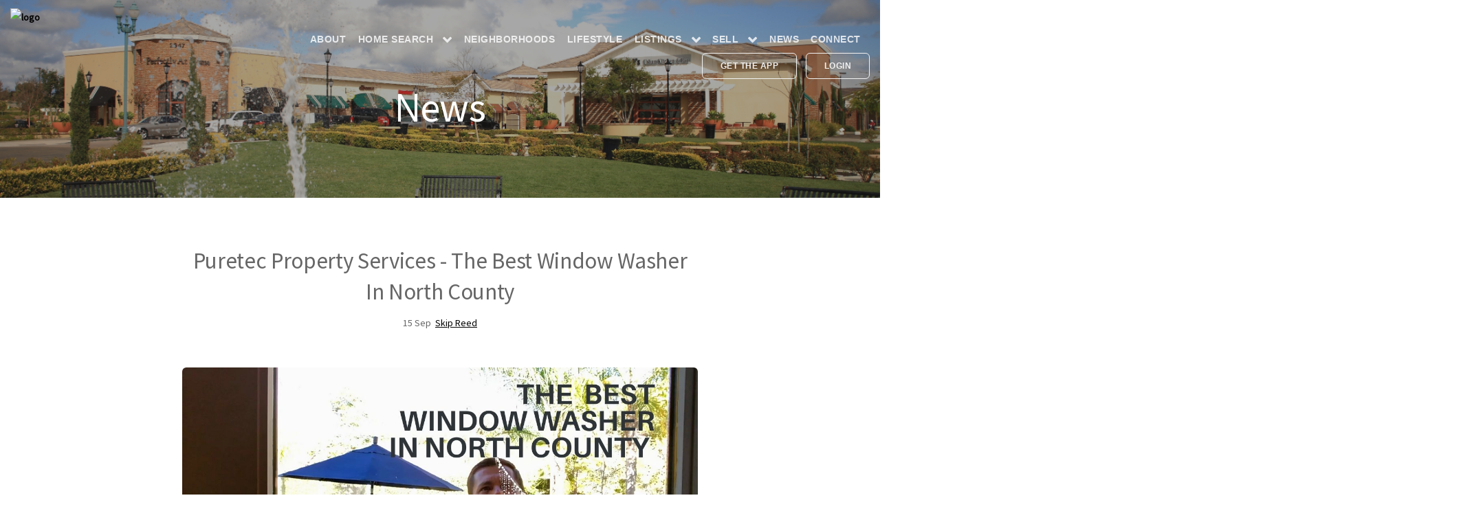

--- FILE ---
content_type: text/html; charset=utf-8
request_url: https://www.bressiranchrealty.com/blog/puretec-property-services-the-best-window-washer-in-north-county/
body_size: 29829
content:
<!DOCTYPE html><html xmlns="https://www.w3.org/1999/xhtml" prefix="og: http://ogp.me/ns#" lang="en" data-reactroot=""><head><script>
          (function(w,d,s,l,i){w[l]=w[l]||[];w[l].push({'gtm.start':
          new Date().getTime(),event:'gtm.js'});var f=d.getElementsByTagName(s)[0],
          j=d.createElement(s),dl=l!='dataLayer'?'&l='+l:'';j.async=true;j.src=
          'https://www.googletagmanager.com/gtm.js?id='+i+dl;f.parentNode.insertBefore(j,f);
          })(window,document,'script','dataLayer','GTM-KVBN6QFC');
        </script><title>Puretec Property Services The Best Window Washer In North County | Bressi Ranch Realty</title><meta name="viewport" content="width=device-width, initial-scale=1.0, maximum-scale=1.0, user-scalable=no"/><meta name="robots" content="index, follow"/><link rel="canonical" href="https://www.bressiranchrealty.com/blog/puretec-property-services-the-best-window-washer-in-north-county/"/><meta property="og:url" content="https://www.bressiranchrealty.com/blog/puretec-property-services-the-best-window-washer-in-north-county/"/><link rel="stylesheet" href="/themes/millenium/stylesheets/font-awesome.min.css?5bb1483662e99e498dcb78f680f4eb17"/><link rel="stylesheet" type="text/css" href="https://cdn.jsdelivr.net/npm/slick-carousel@1.8.1/slick/slick.css"/><link rel="stylesheet" type="text/css" href="https://cdn.jsdelivr.net/npm/slick-carousel@1.8.1/slick/slick-theme.css"/><link rel="stylesheet" href="/themes/millenium/frontend.css?5bb1483662e99e498dcb78f680f4eb17"/><link rel="stylesheet" href="https://cdn.jsdelivr.net/npm/leaflet@1.1.0/dist/leaflet.css" integrity="sha512-wcw6ts8Anuw10Mzh9Ytw4pylW8+NAD4ch3lqm9lzAsTxg0GFeJgoAtxuCLREZSC5lUXdVyo/7yfsqFjQ4S+aKw==" crossorigin="anonymous"/><style data-styled="hWfFhX jnpDCx htuiCM iIMrTz iOamPi VwWna dqDJsX hYeFkV jsVvJU zXEbN iavkKQ hPZSsZ grXznH dSObOD" data-styled-version="4.4.1">
/* sc-component-id: sc-laTMn */
.dSObOD{display:inline-block;border:1px solid #3f3f3f;padding:5px 25px;text-transform:uppercase;-webkit-text-decoration:none !important;text-decoration:none !important;} .dSObOD:hover{-webkit-transform:translate3d(0,-2px,0);-ms-transform:translate3d(0,-2px,0);transform:translate3d(0,-2px,0);}
/* sc-component-id: sc-hGoxap */
.iOamPi{display:-webkit-box;display:-webkit-flex;display:-ms-flexbox;display:flex;min-height:2.5em;-webkit-align-items:center;-webkit-box-align:center;-ms-flex-align:center;align-items:center;-webkit-box-pack:end;-webkit-justify-content:flex-end;-ms-flex-pack:end;justify-content:flex-end;}
/* sc-component-id: sc-fjmCvl */
.VwWna{border-style:none;position:relative;} .VwWna div{right:10px;} .VwWna div:before,.VwWna div,.VwWna div:after{background-color:#fff;cursor:pointer;border-radius:1px;height:3px;width:20px;position:absolute;display:block;content:'';-webkit-transition:all 200ms ease-in-out;transition:all 200ms ease-in-out;} .VwWna div:before{top:-5px;} .VwWna div:after{bottom:-5px;}
/* sc-component-id: sc-global-856177778 */
@media screen and (max-width:960px){body{overflow-y:auto;}}
/* sc-component-id: sc-TFwJa */
.hWfFhX{display:-webkit-box;display:-webkit-flex;display:-ms-flexbox;display:flex;-webkit-align-items:center;-webkit-box-align:center;-ms-flex-align:center;align-items:center;-webkit-box-pack:justify;-webkit-justify-content:space-between;-ms-flex-pack:justify;justify-content:space-between;padding:15px;z-index:1000;width:100%;}
/* sc-component-id: sc-bHwgHz */
.grXznH{margin-right:15px;text-align:center;color:#fff;} .grXznH:hover{color:#fff;} @media screen and (max-width:960px){.grXznH{width:100%;margin-left:auto !important;margin-right:auto !important;margin-bottom:15px;}}
/* sc-component-id: sc-krDsej */
.hPZSsZ{display:inline-block;} .hPZSsZ .sc-bHwgHz:last-child{margin-right:0;} @media screen and (max-width:960px){.hPZSsZ{display:-webkit-box;display:-webkit-flex;display:-ms-flexbox;display:flex;-webkit-flex-direction:column;-ms-flex-direction:column;flex-direction:column;}}
/* sc-component-id: sc-dTdPqK */
.hYeFkV display:inline-block > div + div{padding-left:0;} @media screen and (max-width:960px){.hYeFkV{display:-webkit-box;display:-webkit-flex;display:-ms-flexbox;display:flex;-webkit-flex-direction:column;-ms-flex-direction:column;flex-direction:column;}} @media screen and (max-width:960px){.hYeFkV{margin-bottom:15px;}}
/* sc-component-id: sc-eMigcr */
.jsVvJU{position:relative;padding-right:15px;padding-left:15px;display:inline-block;text-transform:uppercase;line-height:40px;} .jsVvJU:hover > .sc-itybZL{max-height:0px;} @media screen and (max-width:960px){.jsVvJU{padding:10px 0 !important;border-bottom:1px solid rgba(255,255,255,0.25);}}
/* sc-component-id: sc-gPWkxV */
.zXEbN{opacity:0.8;-webkit-transition:opacity 0.3s;transition:opacity 0.3s;-webkit-transition:opacity 0.3s;font-weight:500;-webkit-text-decoration:none !important;text-decoration:none !important;color:#fff;} .zXEbN:hover{opacity:1;}
/* sc-component-id: sc-jVODtj */
.jnpDCx{max-width:none !important;width:auto !important;height:58px;}
/* sc-component-id: sc-kUaPvJ */
.htuiCM{width:100%;text-align:right;}
/* sc-component-id: sc-giadOv */
.dqDJsX{font-size:12px;-webkit-transition:right 0.15s ease-in;transition:right 0.15s ease-in;} @media screen and (max-width:960px){.dqDJsX{position:fixed;padding-top:15px;padding-bottom:88px;padding-left:50px;padding-right:50px;height:100%;overflow:scroll;width:400px;right:-400px;z-index:1000;}}
/* sc-component-id: sc-fONwsr */
.iavkKQ{display:-webkit-box;display:-webkit-flex;display:-ms-flexbox;display:flex;-webkit-align-items:center;-webkit-box-align:center;-ms-flex-align:center;align-items:center;opacity:inherit;-webkit-box-pack:justify;-webkit-justify-content:space-between;-ms-flex-pack:justify;justify-content:space-between;}
/* sc-component-id: sc-ipXKqB */
.iIMrTz{display:none;} @media screen and (max-width:960px){.iIMrTz{width:100%;display:inline-block;}}</style><script src="https://cdnjs.cloudflare.com/ajax/libs/babel-core/5.8.34/browser-polyfill.js"></script><script type="text/javascript" src="/themes/millenium/frontend.js?5bb1483662e99e498dcb78f680f4eb17"></script><script>
            require('themes/millenium/frontend/javascripts/main');
          </script><script src="https://cdn.jsdelivr.net/npm/leaflet@1.1.0/dist/leaflet.js" integrity="sha512-mNqn2Wg7tSToJhvHcqfzLMU6J4mkOImSPTxVZAdo+lcPlk+GhZmYgACEe0x35K7YzW1zJ7XyJV/TT1MrdXvMcA==" crossorigin="anonymous"></script><script src="https://cdn.jsdelivr.net/npm/isotope-layout@3/dist/isotope.pkgd.min.js"></script><script src="https://snapwidget.com/js/snapwidget.js"></script><script src="https://cdn.jsdelivr.net/npm/flickity@2/dist/flickity.pkgd.min.js"></script>
<script>
(function(w,i,d,g,e,t){w["WidgetTrackerObject"]=g;(w[g]=w[g]||function()
{(w[g].q=w[g].q||[]).push(arguments);}),(w[g].ds=1*new Date());(e="script"),
(t=d.createElement(e)),(e=d.getElementsByTagName(e)[0]);t.async=1;t.src=i;
e.parentNode.insertBefore(t,e);})
(window,"https://widgetbe.com/agent",document,"widgetTracker");
window.widgetTracker("create", "WT-KMAQQWLL");
window.widgetTracker("send", "pageview");
</script>
<noscript>
          <style>
            .tabs-with-cover-block .tab-content .inactive-tab { display: block !important }
          </style>
          </noscript><link rel="stylesheet" href="/themes/millenium/stylesheets/font-sourcesanspro.css?5bb1483662e99e498dcb78f680f4eb17"/><style>
        .bg--primary {
          background: #000000;
        }
        .btn--primary{
          background: #000000 !important;
          border-color: #000000 !important;
        }
        .btn--primary:hover {
          background: #000000;
          border-color: #000000;
        }
        .btn--primary:active {
          background: #000000;
          border-color: #000000;
        }
        a {
          color: #000000;
        }
        a:hover {
          color: #000000;
        }
        a:active {
          color: #000000 !important;
        }
        li.active:after {
          color: #000000;
        }
        .bg--secondary {
          background: #f1f1f1;
        }
        .bg--secondary .menu-vertical .dropdown-menu-item a span{
          color: rgba(0, 0, 0, 1);
        }
        .bg--secondary .menu-horizontal li, .bg--auto .menu-horizontal li{
          border-color: rgba(0, 0, 0, 0.25) !important;
        }
        .btn--secondary{
          background: #f1f1f1 !important;
          border-color: #dddddd !important;
        }
        .btn--secondary:hover {
          background: #dddddd;
          border-color: #dddddd;
        }
        .btn--secondary:active {
          background: #c0c0c0;
          border-color: #c0c0c0;
        }
        .process-3 li .process__number {
          border-color: #000000;
        }
        .process-3 li .process__number span {
          color: #000000;
        }
        .tt-dataset h4 {
          color: #000000 !important;
        }
        .tt-selectable:hover {
          background: #000000 !important;
        }
        .bg--primary i{
          color: rgba(255, 255, 255, 1);
        }
        .bg--primary select{
          color: rgba(255, 255, 255, 1);
        }
        .bg--secondary i{
          color: rgba(0, 0, 0, 1);
        }
        .bg--secondary select{
          color: rgba(0, 0, 0, 0.5);
        }
        .bg--auto .dropdown__content{
          background: #fff;
        }
        .color--primary {
          color: #000000 !important;
        }
        .color-primary-hover:hover {
          color: #000000 !important;
        }
        .bg--primary .boxed:not(.imagebg) .color--primary {
          color: #000000 !important;
        }
        .btn--primary-outline .btn__text {
          color: #000000 !important;
        }
        .btn--secondary-outline .btn__text {
          color: #f1f1f1 !important;
        }
        .btn--primary-outline {
          border-color: #000000 !important;
        }
        .btn--secondary-outline {
          border-color: #f1f1f1 !important;
        }
        .btn--secondary .btn__text {
          color: #252525 !important;
        }
        .imagebg.image--light .btn--primary-outline, .imagebg.image--light .btn--secondary-outline {
          background: rgba(255,255,255,.3) !important;
        }
        .lead p {
          font-size: 16px;
        }
        
      </style><link rel="apple-touch-icon" sizes="57x57" href="https://site-builder-platform-production-active-storage.s3.amazonaws.com/q6x5yo0w9nxuqorccm4i9dp29pbh"/><link rel="apple-touch-icon" sizes="60x60" href="https://site-builder-platform-production-active-storage.s3.amazonaws.com/q6x5yo0w9nxuqorccm4i9dp29pbh"/><link rel="apple-touch-icon" sizes="72x72" href="https://site-builder-platform-production-active-storage.s3.amazonaws.com/q6x5yo0w9nxuqorccm4i9dp29pbh"/><link rel="apple-touch-icon" sizes="114x114" href="https://site-builder-platform-production-active-storage.s3.amazonaws.com/q6x5yo0w9nxuqorccm4i9dp29pbh"/><link rel="apple-touch-icon" sizes="120x120" href="https://site-builder-platform-production-active-storage.s3.amazonaws.com/q6x5yo0w9nxuqorccm4i9dp29pbh"/><link rel="apple-touch-icon" sizes="144x144" href="https://site-builder-platform-production-active-storage.s3.amazonaws.com/q6x5yo0w9nxuqorccm4i9dp29pbh"/><link rel="apple-touch-icon" sizes="152x152" href="https://site-builder-platform-production-active-storage.s3.amazonaws.com/q6x5yo0w9nxuqorccm4i9dp29pbh"/><link rel="apple-touch-icon" sizes="180x180" href="https://site-builder-platform-production-active-storage.s3.amazonaws.com/q6x5yo0w9nxuqorccm4i9dp29pbh"/><link rel="icon" type="image/png" sizes="192x192" href="https://site-builder-platform-production-active-storage.s3.amazonaws.com/q6x5yo0w9nxuqorccm4i9dp29pbh"/><link rel="icon" type="image/png" sizes="16x16" href="https://site-builder-platform-production-active-storage.s3.amazonaws.com/q6x5yo0w9nxuqorccm4i9dp29pbh"/><link rel="icon" type="image/png" sizes="96x96" href="https://site-builder-platform-production-active-storage.s3.amazonaws.com/q6x5yo0w9nxuqorccm4i9dp29pbh"/><meta name="description" content="Puretec Property Services The Best Window Washer In North County"/><meta name="keywords" content="Puretec Property Services The Best Window Washer In North County"/><script type="application/ld+json">{"@context":"https://schema.org","@graph":[{"@type":"WebSite","url":"https://www.bressiranchrealty.com/blog/:id","name":"Puretec Property Services The Best Window Washer In North County | Bressi Ranch Realty","description":"Puretec Property Services The Best Window Washer In North County","publisher":"Bressi Ranch Realty","potentialAction":{"@type":"SearchAction","target":"https://www.bressiranchrealty.com/idx?q=%7B%22full_text%22%3A%7B%22value%22%3A%5B%22{search_term}%22%5D%7D%7D&utm_source=google&utm_medium=organic&utm_campaign=sitelinks_searchbox","query-input":"required name=search_term"}},{"@type":"Organization","name":"Bressi Ranch Realty","url":"https://www.bressiranchrealty.com"}]}</script><meta property="og:title" content="Search Bressi Ranch Homes | Skip &amp; Cyndi Reed"/><meta property="og:type" content="website"/><meta property="og:image" content="https://site-builder-platform-production-active-storage.s3.amazonaws.com/hkev2025lfdyy0qq2zaneh35w15g"/><meta property="og:description" content="Bressi Ranch Realty combines their expertise with the most advanced Home Search platform on the market bring you the best home buying experience."/><script>
            !function(f,b,e,v,n,t,s){if(f.fbq)return;n=f.fbq=function(){n.callMethod?
            n.callMethod.apply(n,arguments):n.queue.push(arguments)};if(!f._fbq)f._fbq=n;
            n.push=n;n.loaded=!0;n.version='2.0';n.queue=[];t=b.createElement(e);t.async=!0;
            t.src=v;s=b.getElementsByTagName(e)[0];s.parentNode.insertBefore(t,s)}(window,
            document,'script','https://connect.facebook.net/en_US/fbevents.js');
            fbq('init', '1284319514927515');
            fbq('init', '307009429766376');
            fbq('track', 'PageView');
            </script><script type="text/javascript" src="https://crm.realsavvy.com/widgets/EtBgL6p2fgcY6g.js"> </script></head><body data-smooth-scroll-offset="77" data-spy="scroll" data-target=".sticky-list"><noscript>
          <iframe src="https://www.googletagmanager.com/ns.html?id=GTM-KVBN6QFC" height="0" width="0" style="display:none;visibility:hidden"></iframe>
        </noscript><div id="locomotive-site-builder-page-anchor"><div id="site-builder-page"><div class="standard-nav bar--absolute default_theme" data-site-builder-block-id="standard_navigation_1"><div class="nav-holder default_theme"><div class="bar bar--sm visible-xs visible-sm bg--dark" style="margin-top:0"><div class="container-fluid"><div class="row"><div class="col-sm-5 col-xs-5"><a href="/"><img class="logo logo-dark" alt="logo" src="https://cdn.filestackcontent.com/B7aJkFdTGG0EkubSqRwD"/><img class="logo logo-light" alt="logo" src="https://cdn.filestackcontent.com/gDIUD76R2c4B2sF1cVGg"/></a></div><div class="col-sm-5 col-sm-offset-2 col-xs-7 text-right"><div class="hamburger-container"><button class="hamburger-toggle"><span class="hamburger"></span></button></div></div></div></div></div><nav id="menu1" class="bar bar-1 bottom-nav-bar bg--dark bar--transparent"><div class="container-fluid"><div class="row"><div class="col-sm-12 hidden-xs hidden-sm"><div class="bar__module"><a href="/"><img class="logo logo-dark custom-logo" alt="logo" src="https://cdn.filestackcontent.com/B7aJkFdTGG0EkubSqRwD"/><img alt="logo" class="logo logo-light custom-logo" src="https://cdn.filestackcontent.com/gDIUD76R2c4B2sF1cVGg"/></a></div></div><div class="col-md-10 col-md-offset-2 col-sm-9 text-right text-left-xs text-left-sm"><div class="bar__module"><ul class="menu-horizontal text-left"><li class="menu-item"><a href="/about" target=""><span>About</span></a> </li><li class="dropdown menu-dropdown"><a href="/idx" class="dropdown__trigger" target=""><span class="dropdown-label">Home Search</span></a><span class="sub-dropdown-trigger visible-xs visible-sm"></span><div class="dropdown__container menu-dropdown-container"><div class="container"><div class="row"><div class="dropdown__content menu-dropdown-content bg--dark"><ul class="menu-vertical dropdown-menu-vertical"><li class="dropdown-menu-item submenu-dropdown"><a href="/bressi-ranch-coming-soon" target=""><span>Coming Soon</span></a></li><li class="dropdown-menu-item submenu-dropdown"><a href="/idx/?market_id=412&amp;q=%7B&quot;listing_status&quot;%3A%7B&quot;value&quot;%3A%5B&quot;Active&quot;%5D%7D%7D&amp;suggestions=%5B&quot;e44c3b6b-2262-45b7-bc42-b140b1d85f75&quot;%5D" target=""><span>Bressi Ranch Listings</span></a></li><li class="dropdown-menu-item submenu-dropdown"><a href="/idx" target=""><span>MLS Search </span></a></li><li class="dropdown-menu-item submenu-dropdown"><a href="https://m.rsvy.io/bressiranchrealty" target="_blank"><span>MLS Search App</span></a></li></ul></div></div></div></div></li><li class="menu-item"><a href="/neighborhoods" target=""><span>Neighborhoods</span></a> </li><li class="menu-item"><a href="/lifestyle-bressi-ranch" target=""><span>Lifestyle</span></a> </li><li class="dropdown menu-dropdown"><a href="/bressi-ranch-realty-listings" class="dropdown__trigger" target=""><span class="dropdown-label">Listings</span></a><span class="sub-dropdown-trigger visible-xs visible-sm"></span><div class="dropdown__container menu-dropdown-container"><div class="container"><div class="row"><div class="dropdown__content menu-dropdown-content bg--dark"><ul class="menu-vertical dropdown-menu-vertical"><li class="dropdown-menu-item submenu-dropdown"><a href="/bressi-ranch-realty-listings" target=""><span>Our Listings</span></a></li><li class="dropdown-menu-item submenu-dropdown"><a href="/idx" target=""><span>MLS Search</span></a></li><li class="dropdown-menu-item submenu-dropdown"><a href="https://bnc.lt/download-bressiranchrealty-app" target=""><span>MLS Search App</span></a></li></ul></div></div></div></div></li><li class="dropdown menu-dropdown"><a href="https://homevaluebressiranch.com" class="dropdown__trigger" target="_blank"><span class="dropdown-label">Sell</span></a><span class="sub-dropdown-trigger visible-xs visible-sm"></span><div class="dropdown__container menu-dropdown-container"><div class="container"><div class="row"><div class="dropdown__content menu-dropdown-content bg--dark"><ul class="menu-vertical dropdown-menu-vertical"><li class="dropdown-menu-item submenu-dropdown"><a href="/concierge-plus-program-bressi-ranch-realty" target=""><span>Concierge Plus Program</span></a></li><li class="dropdown-menu-item submenu-dropdown"><a href="https://homevaluebressiranch.com" target="_blank"><span>What&#x27;s My Home Worth</span></a></li></ul></div></div></div></div></li><li class="menu-item"><a href="/blog" target=""><span>News</span></a> </li><li class="menu-item"><a href="/contact" target=""><span>Connect</span></a> </li></ul></div><div class="bar__module menu-buttons"><div class="bar__module"><a class="btn btn--sm btn--secondary-outline type--uppercase" href="https://m.rsvy.io/bressiranchrealty" target="_blank"><span class="btn__text">Get the app</span></a></div><a class="btn btn--sm btn--secondary-outline type--uppercase"><span class="btn__text">Login</span></a></div></div></div></div></nav></div><style>
        .standard-nav .bar .logo {
          height: 90px;
          top: -24px;
        }

        .standard-nav .bar-1 {
          padding-bottom: 36px;
          padding-top: 36px;
        }

        @media(max-width: 768px){

          .bar .logo {
            height: 45px !important;
          }
        }
        
      .bar--transparent.top-nav-bar .top-nav-text {
        color: #ffffff;
      }
      .bar--transparent.top-nav-bar .top-nav-links {
        color: #ffffff;
      }
      @media (min-width: 991px) {
        .bottom-nav-bar.bar--transparent:not(.bar--dark):not(.pos-fixed) .menu-horizontal > li.menu-dropdown > a span {
          color: #ffffff;
        }
        .bottom-nav-bar.bar--transparent:not(.bar--dark):not(.pos-fixed) .menu-horizontal > li.menu-item > a span {
          color: #ffffff;
        }
        .bottom-nav-bar.bar--transparent:not(.bar--dark):not(.pos-fixed) .menu-buttons a.btn .btn__text {
          color: #ffffff;
        }
      }
    
      </style></div><section class="cover-text-i cover imagebg   height-40  text-center " data-overlay="4" data-site-builder-block-id="cover_text_1_1"><div class="background-image-holder"><img alt="background" src="https://process.filestackapi.com/ANn5ILZAdTeSfgB4VFScPz/resize=width:2800,height:2800,fit:max,align:center/https://cdn.filestackcontent.com/E5Mve1cNTy68AE41HCCg"/></div><div class="container pos-vertical-center"><div class="row"><div class="cover-text-content"><div class="subheadline lead"><h3><br></h3><h1>News</h1></div><div class=""></div></div></div></div></section><section class="blog-post-block bg--auto space--sm text-center" data-site-builder-block-id="blog_post_1"><div class="container"><div class="row"><div class="col-sm-10 col-md-8 col-sm-offset-1 col-md-offset-2"><article><div class="article__title text-center"><h1 class="h2">Puretec Property Services - The Best Window Washer In North County</h1><span>15 <span>Sep</span></span> <!-- --> <span><a href="/blog/author/Skip Reed">Skip Reed</a></span></div><div class="article__body text-left"><img alt="Image" src="https://site-builder-platform-production-active-storage.s3.amazonaws.com/r1qi0sygoaqt8elpqbeox9bm1qtc" class="blogPostBannerImage"/><div class="post-content"><div class="medium-insert-embeds">
  <figure>
    <div class="medium-insert-embed">
     <div><div style="left: 0; width: 100%; height: 0; position: relative; padding-bottom: 56.25%;"><iframe src="//cdn.iframe.ly/api/iframe?url=https%3A%2F%2Fyoutu.be%2FvPqX3oDav7I&amp;key=59e8e2bb2846be693acf18406dd0c6e2" style="border: 0; top: 0; left: 0; width: 100%; height: 100%; position: absolute;" allowfullscreen="" scrolling="no" allow="encrypted-media *; accelerometer; gyroscope; picture-in-picture"></iframe></div></div>
   </div>
  </figure>
 
</div><p class="" style=""><br></p><p class="" style=""><b>Puretec Property Services - The Best Window Cleaners In North County</b></p><p>We have the best window cleaner in the industry. This is Josh Agadoni; he's with Puretc Property Services. We want to introduce him, and hopefully you find him useful and somebody that you can count on to clean your windows.</p><p>We've had some bad experiences with window cleaners out there, and for us, we really do value a company that we could trust; somebody that we knew was going to do a good job and we weren't going to receive complaints, whether it's damaged furniture or just the quality of the work. I'm kind of setting it up a little bit, but what's the difference between you and other window cleaners out there?</p><p>Josh Agadoni - Puretec Property Services:</p><p>When we got into this line of work, we realized it's blue-collar work; with window cleaning, it's a really easy, low level of entry. Anyone can go spend $200 and get some basic window cleaning equipment and call themselves a professional window cleaner. There's a lot of them out here and it's a very unregulated industry. No one's really checking up on us to see if we have proper insurance, if we have background checked employees, if we're operating above board. It's really up to each company to decide if they want to do that; we realized there's very few companies that do it, and with our values, personally and as a company, we decided we wanted to make sure that, even if no one's checking up on us, we want to have that integrity, and we want to serve our clients by providing those things.</p><p>Josh Agadoni - Puretec Property Services:</p><p>That's where we started to build ourselves up in terms of having worker's comp insurance for all our employees, which is very expensive in California, but it's worth it to protect the homeowners from liability if one of our guys has an accident, and then our general liability insurance to cover any property damage, and then, just in general, we just run towards problems. Things can go wrong sometimes, but we've always said that it's always better for the relationship and for our business as a practice to, when things go wrong, we pursue it and we take care of it as quickly as possible, and it's really been good for us. We feel like people are willing to pay a little extra for that security and that value, and knowing that we're not going to disappear tomorrow and leave you in the lurch. Our plan is to stay here for a long time, and that's how we feel is a good way to do it.</p><p>Skip Reed - Bressi Ranch Realty:</p><p>Definitely, and we've definitely noticed that, and we appreciate the work that you guys do every time. We've witnessed that firsthand, and have been on the receiving end of that professionalism. You guys are a great company, and we're very, very fortunate to have you guys, and I'm glad we found you guys to help us out on all of our listings.</p><p class="" style=""><b>Puretec Property Services</b>&nbsp;</p><p class="" style=""><a href="http://www.puretecproservices.com">Website</a></p><p class="" style="">(760) 809-2753</p></div></div><div class="article__share text-center"><section class="SocialMediaIconContainer social-media-block text-center bg--auto unpad unmarg--top unmarg--bottom"><div class="container"><ul class="social-list list-inline list--hover"><li><a class="social-icon icon-facebook circle circled-icons" href="https://www.facebook.com/sharer.php?u=https://www.bressiranchrealty.com/blog/puretec-property-services-the-best-window-washer-in-north-county"><i class="fa fa-facebook circle fa-2x"></i></a></li><li><a class="social-icon icon-twitter circle circled-icons" href="https://twitter.com/share?url=https://www.bressiranchrealty.com/blog/puretec-property-services-the-best-window-washer-in-north-county&amp;amp;text=Bressi Ranch Realty&amp;amp;hashtags=realestate"><i class="fa fa-twitter circle fa-2x"></i></a></li><li><a class="social-icon icon-linkedin circle circled-icons" href="https://www.linkedin.com/shareArticle?mini=true&amp;amp;url=https://www.bressiranchrealty.com/blog/puretec-property-services-the-best-window-washer-in-north-county"><i class="fa fa-linkedin circle fa-2x"></i></a></li><li><a class="social-icon icon-pinterest circle circled-icons" href="javascript:void((function()%7Bvar%20e=document.createElement(&#x27;script&#x27;);e.setAttribute(&#x27;type&#x27;,&#x27;text/javascript&#x27;);e.setAttribute(&#x27;charset&#x27;,&#x27;UTF-8&#x27;);e.setAttribute(&#x27;src&#x27;,&#x27;https://assets.pinterest.com/js/pinmarklet.js?r=&#x27;+Math.random()*99999999);document.body.appendChild(e)%7D)());"><i class="fa fa-pinterest circle fa-2x"></i></a></li><li><a class="social-icon circle circled-icons" href="/cdn-cgi/l/email-protection#[base64]"><i class="fa fa-envelope circle fa-2x icon-envelope"></i></a></li><li><a class="social-icon circle circled-icons"><i class="fa fa-print circle fa-2x icon-print"></i></a></li></ul></div><style>
          .icon-envelope, .icon-print {
              padding: 10px;
          }
          a.social-icon, .fa-facebook, .fa-twitter, .fa-linkedin, .fa-pinterest, .icon-envelope, .icon-print {
            width: 64.58px;
            height: 63px;
          }
          .list-inline li {
            width: 77px;
            padding-top: 10px;
            margin: 0 !important;
            z-index: 2;
            background: none;
          }
          ul.social-list.list-inline.list--hover {
            display: flex;
            justify-content: center;
            flex-wrap: wrap;
          }
          i.fa.fa-facebook.circle.fa-2x {
            background: #3B5998;
          }
          i.fa.fa-twitter.circle.fa-2x {
            background: #1DA1F2;
          }
          i.fa.fa-linkedin.circle.fa-2x {
            background: #0077B5;
          }
          i.fa.fa-pinterest.circle.fa-2x {
            background: #C92228;
          }
          i.fa.fa-envelope.circle.fa-2x.icon-envelope {
            background: #DD4B39;
          }
        </style></section></div></article></div><div class="col-md-12 comments-section"></div></div></div></section><section class="single-image   bg--auto text-center unpad" data-site-builder-block-id="single_image_1"><div class="container"><div class="row"><div class="col-sm-12 col-md-12"><a href="/concierge-plus-program-bressi-ranch-realty" target=""><img alt="Concierge Plus Program" style="height:px" src="https://process.filestackapi.com/ANn5ILZAdTeSfgB4VFScPz/resize=width:2800,height:2800,fit:max,align:center/https://cdn.filestackcontent.com/Rh67dZbSYm7zaydWOlTK"/></a></div></div></div></section><section class="page-title-3 switchable    text-center unpad bg--auto" data-site-builder-block-id="page_title_3_1"><div class="container"><div class="row text-wrap"><div class="col-md-8"><h1>Have You Heard About Our Concierge Plus Program?</h1><div class="lead sitebuilder-text-editor unmarg--bottom"><p>Click Below To Learn More!</p></div></div></div></div></section><section class="unpad bg--auto text-center   button-block" data-site-builder-block-id="button_1"><div class="container"><div class="row"><div class="col-md-12"><a href="/concierge-plus-program-bressi-ranch-realty" class="btn  btn--primary none" target=""><span class="btn__text">Learn More</span></a></div></div></div><style>

       .button-block .btn--primary-outline {
         border-color: #000000
       }
       .button-block .btn--secondary-outline {
         border-color: #f1f1f1
       }
       .button-block .btn--primary-outline .btn__text {
         color: #000000
       }
       .button-block .btn--secondary-outline .btn__text {
         color: #f1f1f1
       }

       }
     </style></section><footer class="footer-long-3 bg--dark  mt--1" data-site-builder-block-id="footer_long_3_1"><div class="container"><div class="row"><div class="footer-long-3-column col-sm-6 col-md-3 col-xs-6" style="margin-bottom:20px"><h6 class="type--uppercase" style="margin-bottom:6px"></h6><div class="footer-long-3-logo"><a href="https://bressiranchrealty.com" target=""><img src="https://cdn.filestackcontent.com/Zz0p2SjTie2bKO9IqzbH" alt="logo one"/></a></div><div><p class="ql-align-center"><br></p></div></div><div class="footer-long-3-column col-sm-6 col-md-3 col-xs-6" style="margin-bottom:20px"><h6 class="type--uppercase" style="margin-bottom:6px">BRESSI RANCH REALTY</h6><div><ul><li>2647 Gateway Road #105-512</li><li>Carlsbad CA 92009</li><li><a href="tel:(760) 230-0411" target="_blank">(760) 230-0411</a></li><li><a href="/cdn-cgi/l/email-protection" class="__cf_email__" data-cfemail="741d1a121b3416061107071d06151a171c06111518000d5a171b19">[email&#160;protected]</a></li><li>CA DRE #01866109&nbsp;</li></ul></div></div><div class="footer-long-3-column col-sm-6 col-md-3 col-xs-6" style="margin-bottom:20px"><h6 class="type--uppercase" style="margin-bottom:6px">SITE MAP</h6><div><ul><li><a href="/neighborhoods">Neighborhoods</a></li><li><a href="/lifestyle-bressi-ranch">Lifestyle</a></li><li><a href="/bresds-ranch-realty-listings">Our Listings</a></li><li><a href="/about">About Us</a></li><li><a href="/contact">Connect</a></li></ul></div></div><div class="footer-long-3-column col-sm-6 col-md-3 col-xs-6" style="margin-bottom:20px"><div class="app-buttons"><div><h6 class="type--uppercase" style="margin-bottom:6px">iOS App Download</h6><a href="https://m.rsvy.io/bressiranchrealty" target="_blank"><div class="badge-image-container" style="padding:10px 16px 16px;max-width:250px"><img src="https://files.realsavvy.com/sample_photos/white-app-store-badge.svg" alt="Download on the App Store" style="width:100%"/></div></a></div><div><h6 class="type--uppercase" style="margin-bottom:6px">Android App Download</h6><a href="https://m.rsvy.io/bressiranchrealty" target="_blank"><div class="badge-image-container" style="max-width:250px"><img src="https://files.realsavvy.com/sample_photos/google-play-badge.png" alt="Download on Google Play"/></div></a></div></div></div></div></div><div class="container"><div class="row" style="margin-top:20px"><div class="col-xs-12 col-md-3 col-sm-6" style="margin-top:20px"><h6 class="type--uppercase" style="margin-bottom:6px"></h6><div></div></div><div class="col-xs-12 col-md-3 col-sm-6" style="margin-top:20px"><h6 class="type--uppercase" style="margin-bottom:6px"></h6><div></div></div><div class="col-xs-12 col-md-3 col-sm-6" style="margin-top:20px"><h6 class="type--uppercase" style="margin-bottom:6px"></h6><div></div></div><div class="col-xs-12 col-md-3 col-sm-6" style="margin-top:20px"><h6 class="type--uppercase" style="margin-bottom:6px">Follow Us!</h6><ul class="social-list list-inline list--hover"><li><a href="https://www.facebook.com/BressiRanchRealty/" target="_blank" class="social-icon icon-facebook "><i class="fa fa-facebook  fa-2x"></i></a></li><li><a href="https://www.instagram.com/bressiranchrealty" target="_blank" class="social-icon icon-instagram "><i class="fa fa-instagram  fa-2x"></i></a></li><li><a href="https://twitter.com/bressiranch" target="_blank" class="social-icon icon-twitter "><i class="fa fa-twitter  fa-2x"></i></a></li><li><a href="https://www.youtube.com/user/bressiranchrealty" target="_blank" class="social-icon icon-youtube "><i class="fa fa-youtube  fa-2x"></i></a></li></ul></div></div></div><hr style="margin-bottom:0"/><div class="container"><div class="row" style="margin:37px 0 25px 0"><div class="col-xs-12 col-md-3 col-sm-6"><a style="margin-bottom:6px" href="" target="">©2026 All rights reserved</a></div><div class="col-xs-12 col-md-3 col-sm-6"><a style="margin-bottom:6px" href="https://realsavvy.com" target=""></a></div><div class="col-xs-12 col-md-3 col-sm-6"><a style="margin-bottom:6px" href="https://realsavvy.com" target=""></a></div><div class="col-xs-12 col-md-3 col-sm-6"><a style="margin-bottom:6px" href="https://www.realsavvy.com">Powered by RealSavvy</a></div></div><div class="row" style="margin:10px 0"><div class="col-xs-12 text-center">©2026 All rights reserved. Based on information from California Regional Multiple Listing Service, Inc. and/or other sources. All data, including all measurements and calculations of area, is obtained from various sources and has not been, and will not be, verified by broker or MLS. All information should be independently reviewed and verified for accuracy. Properties may or may not be listed by the office/agent presenting the information.<p><span class="type--fine-print">Last updated <span id="footer-timestamp">January 26 at 4:40 pm</span>.</span></p></div></div></div></footer></div></div><script data-cfasync="false" src="/cdn-cgi/scripts/5c5dd728/cloudflare-static/email-decode.min.js"></script><script src="/themes/millenium/site_builder.js?5bb1483662e99e498dcb78f680f4eb17" type="text/javascript"></script><script type="text/javascript">
        window.SiteBuilder = {"env":"production"};
        window.__PRELOADED__DATA__ = "[base64]";
        require("themes/millenium/frontend/javascripts/main");
        require("themes/millenium/client").default.init();
      </script><script>
            if($){
              $.ajaxPrefilter(function(options, originalOptions, jqXHR) {
                jqXHR.setRequestHeader('Authorization', 'Bearer eyJ0eXAiOiJKV1QiLCJhbGciOiJSUzI1NiJ9.[base64].[base64]');
                jqXHR.setRequestHeader('X-SITE-TOKEN', 'RNT-5KJcS7x1Qbcx1mGtqw');
             });
            }
          </script><script src="//static.getclicky.com/js" type="text/javascript"></script>
<script type="text/javascript">try{ clicky.init(101147123); }catch(e){}</script><script type="text/javascript" src="https://cdn.jsdelivr.net/npm/slick-carousel@1.8.1/slick/slick.min.js"></script><script defer src="https://static.cloudflareinsights.com/beacon.min.js/vcd15cbe7772f49c399c6a5babf22c1241717689176015" integrity="sha512-ZpsOmlRQV6y907TI0dKBHq9Md29nnaEIPlkf84rnaERnq6zvWvPUqr2ft8M1aS28oN72PdrCzSjY4U6VaAw1EQ==" data-cf-beacon='{"version":"2024.11.0","token":"fd00a8f14dc94c56bfa58e0a4db0b09b","r":1,"server_timing":{"name":{"cfCacheStatus":true,"cfEdge":true,"cfExtPri":true,"cfL4":true,"cfOrigin":true,"cfSpeedBrain":true},"location_startswith":null}}' crossorigin="anonymous"></script>
</body></html>

--- FILE ---
content_type: text/css; charset=UTF-8
request_url: https://www.bressiranchrealty.com/themes/millenium/stylesheets/font-sourcesanspro.css?5bb1483662e99e498dcb78f680f4eb17
body_size: -390
content:
@import url(https://fonts.googleapis.com/css?family=Source+Sans+Pro);

body{
  font-family: 'Source Sans Pro','Verdana','Helvetica', sans-serif;
}

h1,h2,h3,h4,h5,h6,
.h1,.h2,.h3,.h4,.h5,.h6{
  font-family: 'Source Sans Pro','Helvetica', sans-serif;
}
